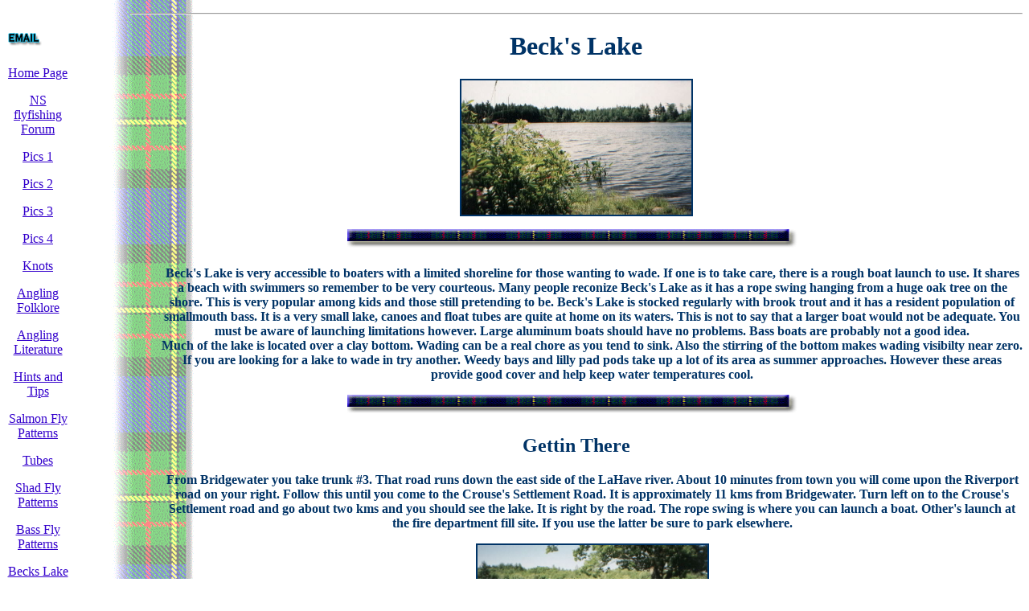

--- FILE ---
content_type: text/html
request_url: http://www.nsflyfishing.com/beckslake.html
body_size: 8290
content:
<html>
<head>
	<meta http-equiv="Content-Type" content="text/html; charset=UTF-8"/>
<title>NSFlyFishing.Com...Beck's Lake</title>
	<link rel="canonical" href="http://nsflyfishing.com/beckslake.html" />
</head>
<body background="images/tartantile3.gif" bgcolor="white" text="#003366" link="#3300CC" vlink="#0000FF" alink="#FF2020">
<table width="100%" cellspacing="0" cellpadding="0" border="0">
<tr>
<!-- Start of Left Column ------------------------------------------------- -->
<td width="2%" align="LEFT" valign="TOP">
<!-- ** Adjust the VSPACE to increase or decrease the space between menu items. -->
<center>
<a href="/"><br>
<a href="mailto:contact@nsflyfishing.com"><img src="images/email.gif" border="0" alt=" email"></a>
<!-- ** Change this email address to be your exact address.
        Be very careful to type it correctly and be sure not to
        delete the "mailto:" part of it. -->
<p><a href="/">Home Page</a> </p>
<p><a href="forum.html">NS flyfishing Forum</a> </p>
<p><a href="2000.html">Pics 1</a> </p>
<p><a href="2002.html">Pics 2</a> </p>
<p><a href="2003.html">Pics 3</a> </p>
<p><a href="2004.html">Pics 4</a> </p>
<p><a href="knots.html">Knots</a> </p>
<p><a href="lies.html">Angling Folklore</a> </p>
<p><a href="testament.html">Angling Literature</a> </p>
<p><a href="hints.html">Hints and Tips</a></p>
<p><a href="salmonflies.html">Salmon Fly Patterns</a> </p>
<p><a href="tubes.html">Tubes</a> </p>
<p><a href="shadflies.html">Shad Fly Patterns</a>  </p>
<p><a href="bassflies.html">Bass Fly Patterns</a> </p>
<p><a href="beckslake.html">Becks Lake</a> </p>
<p><a href="cbdestinations.html">Cape Breton Destinations</a> </p>
<p><a href="destinations.html">Destinations</a> </p>
<p><a href="nsdestinations.html">North Shore Destinations</a></p>
<p><a href="esdestinations.html">Eastern Shore Destinations</a> </p>
<p><a href="ssdestinations.html">South Shore Destinations</a> </p>
<p><a href="wsdestinations.html">Western Shore Destinations</a></p>
<p><a href="mushamush.html">Lake Mush-a-mush</a></p>
<p><a href="sucker.html">Sucker Lake</a></p>
<p><a href="lahave.html">LaHave River</a> </p>
<p><a href="joe.html">Joe's Shad Page</a> </p>
<p><a href="jokes.html">Jokes</a> </p>
<p><a href="/">Tying help 1</a> </p>
<p><a href="Local.html">Local Web Sites</a> </p>
<p><a href="localflies.html">Local Fly Patterns</a></p>
<p><a href="myflies.html">My Creations</a></p>
<p><a href="pics.html">Picture Directory</a> </p>
<p><a href="recipe.html">Fly Tying Instructions</a> </p>
<p><a href="thanks.html">Sponsors</a></p>
<p><a href="woody2.html"> Shad Fly</a> </p>
<!-- ** Change this email address to be your exact address.
        Be very careful to type it correctly and be sure not to
        delete the "mailto:" part of it. -->
</td>
<!-- End of Left Column --------------------------------------------------- -->
<!-- Start of Spacer Column ------------------------------------------------- -->
<!-- Adjust WIDTH of the graphic to widen or lessen the space between
      the left column and right column -->
<td width="1%" align="LEFT" valign="TOP">
<img src="images/dot_clear.gif" alt="Clear Gif" width="25" height="1" hspace="25" vspace="1" border="0"> <!-- Adjust this width -->
</td>
<!-- End of Spacer Column --------------------------------------------------- -->
<!-- Start of Right Column ------------------------------------------------ -->
<td width="97%" align="LEFT" valign="TOP">
<a name="top"></a>
<hr>
<center>
<h1>
<font face="Lucida Handwriting">Beck's Lake</font></h1></center>
<basefont size="5"><center>
<center>
<img src="images/becks.jpg" width="286" height="167" border="2" alt="Beck's Lake">
</center>
<p>
<center><img src="images/nsbar1.gif" height="30" width="570"></center></p>
<b>
<p><dd> Beck's Lake is very accessible to boaters with a limited shoreline for those wanting to wade. If one is to take care, there is a rough boat launch to use. It shares a beach with swimmers so remember to be very courteous. Many people reconize Beck's Lake as it has a rope swing hanging from a huge oak tree on the shore. This is very popular among kids and those still pretending to be. Beck's Lake is stocked regularly with brook trout and it has a resident population of smallmouth bass. It is a very small lake, canoes and float tubes are quite at home on its waters. This is not to say that a larger boat would not be adequate. You must be aware of launching limitations however. Large aluminum boats should have no problems. Bass boats are probably not a good idea.</dd>
<dd>Much of the lake is located over a clay bottom. Wading can be a real chore as you tend to sink. Also the stirring of the bottom makes wading visibilty near zero. If you are looking for a lake to wade in try another. Weedy bays and lilly pad pods take up a lot of its area as summer approaches. However these areas provide good cover and help keep water temperatures cool.</dd>
<p>
<center><img src="images/nsbar1.gif" height="30" width="570"></center></p>
<p><h2>Gettin There</h2></p>
<p><dd>From Bridgewater you take trunk #3. That road runs down the east side of the LaHave river. About 10 minutes from town you will come upon the Riverport road on your right. Follow this until you come to the Crouse's Settlement Road. It is approximately 11 kms from Bridgewater. Turn left on to the Crouse's Settlement road and go about two kms and you should see the lake. It is right by the road. The rope swing is where you can launch a boat. Other's launch at the fire department fill site. If you use the latter be sure to park elsewhere.</p>
<center><img src="images/beckslaunch.jpg" width="286" height="167" border="2" alt="Boat Launch">
</center>
<p>
<center><img src="images/nsbar1.gif" height="30" width="570"></center></p>
<p><h2><u>Trout</u></h2></p>
<dd>The trout stockings provide an excellent little trout lake. Early season back bays that warm up fast draw trout in search of food. Here small streamers and nymphs will tempt brookies as will small dries. Later, trolling flies with substance, such as a muddler minnow, will turn a few trout heads. As the water heats up further into the season, weighted flies may be nesscesary to get to the trouts depths. However early morning or late evenings can scatter trout throughout the lake.</dd>
<p><h2><u>Bass</u></h2></p>
<dd>The bass are so abundant that any fly seems to work when the water warms up. Larger bass are a little more fussy and require a little more work. If you want to catch a lot of bass with no regard for size, try small poppers in the shallow back bay. Fun topwater on light outfits can pass hours by in a hurry. Larger bass will generally seek out deeper water in the heat of summer. Weighted woolly buggers will keep you busy for a time. One note of caution, this lake is very weedy. Weedguards on your flies will make life a lot easier. Don't let that discourage you from trying any fly but take a few with weedguards in case you see a monster roll back in the lily pads!
<center><img src="images/becks2.jpg" width="286" height="167" border="2" alt="weedy shoreline">
</center>
</p>
<p>
<center><img src="images/nsbar1.gif" height="30" width="570"></center></p>
<p><h2>A side note...</h2></p>
<p><dd>For years the Lunenburg County Wildlife Association has tried to establish a permanent boat launch at Beck's Lake. Although negotiations with land owners have fell through they still have left it on the table. It is work by organizations such as these that help conserve and protect our sporting heritage. The LCWA is responsible for constructing the launch at Sucker Lake and are always looking for ways to better our  sports. If you do not belong to a wildlife organization you are doing a great diservice to your angling pastime. In this day of self serving interest groups we need a collective strong voice to protect our privlages. Find an organization under the umbrella of the "Nova Scotia of Angler and Hunters" and join it. Even if you do not have time your membership will speak volumes when approaching the law makers.</dd></p>
<p><center><a href="#top"><img src="images/index.gif" border="0" alt="index"></a></center></p>
<p>
<p><font size="1" color="#000000" face="Arial,Verdana">Gary Fraser, Canada, &copy;1999-2010. All Rights Reserved.</font>
</table>
</body>
</html>